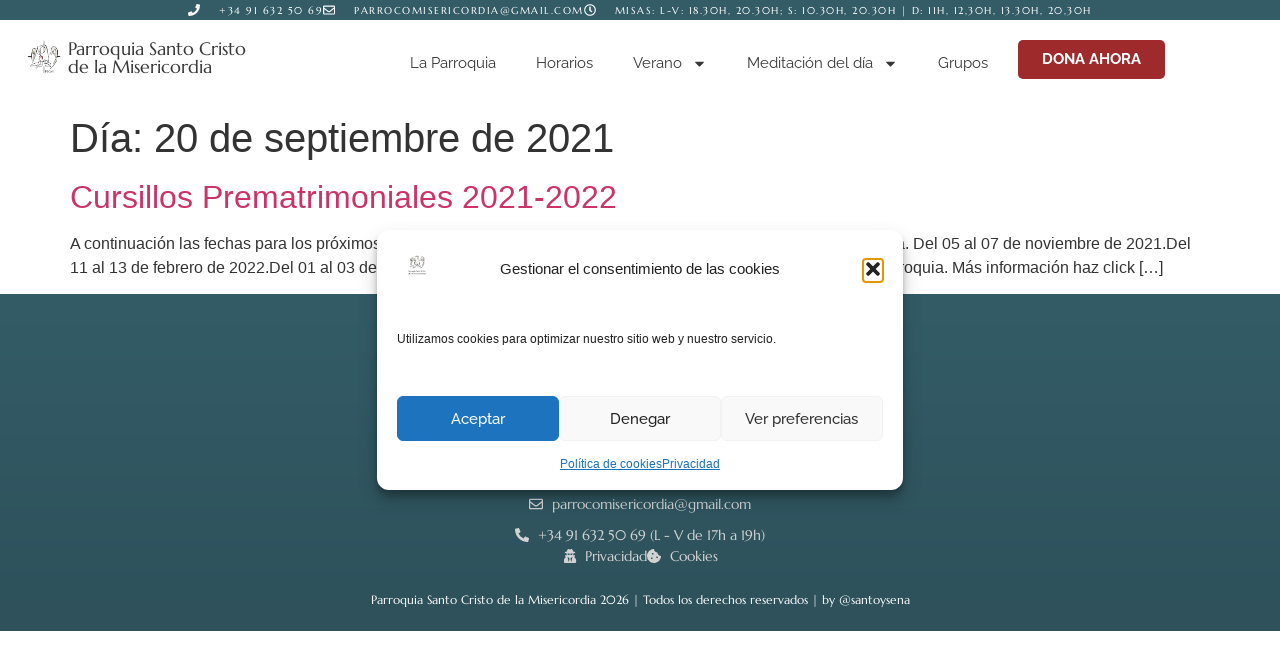

--- FILE ---
content_type: text/css
request_url: https://www.scristom.es/wp-content/uploads/useanyfont/uaf.css?ver=1764339994
body_size: -141
content:
				@font-face {
					font-family: 'coldiac';
					src: url('/wp-content/uploads/useanyfont/200424032320Coldiac.woff2') format('woff2'),
						url('/wp-content/uploads/useanyfont/200424032320Coldiac.woff') format('woff');
					  font-display: auto;
				}

				.coldiac{font-family: 'coldiac' !important;}

						#menu-principal li a, #menu-principal li span{
					font-family: 'coldiac' !important;
				}
		

--- FILE ---
content_type: text/css
request_url: https://www.scristom.es/wp-content/uploads/elementor/css/post-8.css?ver=1768963451
body_size: 315
content:
.elementor-kit-8{--e-global-color-primary:#335C67;--e-global-color-secondary:#EFD6B0;--e-global-color-text:#373737;--e-global-color-accent:#9E2A2B;--e-global-color-986cd1d:#FFFFFF;--e-global-color-83e7f82:#000000;--e-global-color-dd567e4:#AFC1D0;--e-global-color-4374cee:#0B1320;--e-global-color-01f6fd9:#315083;--e-global-typography-primary-font-family:"Marcellus";--e-global-typography-primary-font-size:32px;--e-global-typography-primary-font-weight:100;--e-global-typography-secondary-font-family:"Marcellus";--e-global-typography-secondary-font-size:22px;--e-global-typography-secondary-font-weight:100;--e-global-typography-text-font-family:"Raleway";--e-global-typography-text-font-size:18px;--e-global-typography-text-font-weight:400;--e-global-typography-accent-font-family:"Raleway";--e-global-typography-accent-font-size:20px;--e-global-typography-accent-font-weight:500;--e-global-typography-accent-text-transform:uppercase;}.elementor-kit-8 button,.elementor-kit-8 input[type="button"],.elementor-kit-8 input[type="submit"],.elementor-kit-8 .elementor-button{background-color:var( --e-global-color-accent );font-family:var( --e-global-typography-text-font-family ), Sans-serif;font-size:var( --e-global-typography-text-font-size );font-weight:var( --e-global-typography-text-font-weight );color:var( --e-global-color-986cd1d );border-radius:5px 5px 5px 5px;}.elementor-kit-8 button:hover,.elementor-kit-8 button:focus,.elementor-kit-8 input[type="button"]:hover,.elementor-kit-8 input[type="button"]:focus,.elementor-kit-8 input[type="submit"]:hover,.elementor-kit-8 input[type="submit"]:focus,.elementor-kit-8 .elementor-button:hover,.elementor-kit-8 .elementor-button:focus{background-color:var( --e-global-color-986cd1d );color:var( --e-global-color-accent );}.elementor-kit-8 e-page-transition{background-color:#FFBC7D;}.elementor-section.elementor-section-boxed > .elementor-container{max-width:1140px;}.e-con{--container-max-width:1140px;}.elementor-widget:not(:last-child){margin-block-end:20px;}.elementor-element{--widgets-spacing:20px 20px;--widgets-spacing-row:20px;--widgets-spacing-column:20px;}{}h1.entry-title{display:var(--page-title-display);}.site-header{padding-inline-end:0px;padding-inline-start:0px;}@media(max-width:1024px){.elementor-kit-8 button,.elementor-kit-8 input[type="button"],.elementor-kit-8 input[type="submit"],.elementor-kit-8 .elementor-button{font-size:var( --e-global-typography-text-font-size );}.elementor-section.elementor-section-boxed > .elementor-container{max-width:1024px;}.e-con{--container-max-width:1024px;}}@media(max-width:767px){.elementor-kit-8 button,.elementor-kit-8 input[type="button"],.elementor-kit-8 input[type="submit"],.elementor-kit-8 .elementor-button{font-size:var( --e-global-typography-text-font-size );}.elementor-section.elementor-section-boxed > .elementor-container{max-width:767px;}.e-con{--container-max-width:767px;}}

--- FILE ---
content_type: text/css
request_url: https://www.scristom.es/wp-content/uploads/elementor/css/post-653.css?ver=1768963451
body_size: 1467
content:
.elementor-653 .elementor-element.elementor-element-1fa58cf{--display:flex;--min-height:20px;--flex-direction:row;--container-widget-width:calc( ( 1 - var( --container-widget-flex-grow ) ) * 100% );--container-widget-height:100%;--container-widget-flex-grow:1;--container-widget-align-self:stretch;--flex-wrap-mobile:wrap;--justify-content:center;--align-items:center;--gap:5px 5px;--row-gap:5px;--column-gap:5px;--margin-top:0px;--margin-bottom:0px;--margin-left:0px;--margin-right:0px;--padding-top:0px;--padding-bottom:0px;--padding-left:0px;--padding-right:0px;}.elementor-653 .elementor-element.elementor-element-1fa58cf:not(.elementor-motion-effects-element-type-background), .elementor-653 .elementor-element.elementor-element-1fa58cf > .elementor-motion-effects-container > .elementor-motion-effects-layer{background-color:var( --e-global-color-primary );}.elementor-widget-icon-list .elementor-icon-list-item:not(:last-child):after{border-color:var( --e-global-color-text );}.elementor-widget-icon-list .elementor-icon-list-icon i{color:var( --e-global-color-primary );}.elementor-widget-icon-list .elementor-icon-list-icon svg{fill:var( --e-global-color-primary );}.elementor-widget-icon-list .elementor-icon-list-item > .elementor-icon-list-text, .elementor-widget-icon-list .elementor-icon-list-item > a{font-family:var( --e-global-typography-text-font-family ), Sans-serif;font-size:var( --e-global-typography-text-font-size );font-weight:var( --e-global-typography-text-font-weight );}.elementor-widget-icon-list .elementor-icon-list-text{color:var( --e-global-color-secondary );}.elementor-653 .elementor-element.elementor-element-2f8b8f4 .elementor-icon-list-items:not(.elementor-inline-items) .elementor-icon-list-item:not(:last-child){padding-block-end:calc(28px/2);}.elementor-653 .elementor-element.elementor-element-2f8b8f4 .elementor-icon-list-items:not(.elementor-inline-items) .elementor-icon-list-item:not(:first-child){margin-block-start:calc(28px/2);}.elementor-653 .elementor-element.elementor-element-2f8b8f4 .elementor-icon-list-items.elementor-inline-items .elementor-icon-list-item{margin-inline:calc(28px/2);}.elementor-653 .elementor-element.elementor-element-2f8b8f4 .elementor-icon-list-items.elementor-inline-items{margin-inline:calc(-28px/2);}.elementor-653 .elementor-element.elementor-element-2f8b8f4 .elementor-icon-list-items.elementor-inline-items .elementor-icon-list-item:after{inset-inline-end:calc(-28px/2);}.elementor-653 .elementor-element.elementor-element-2f8b8f4 .elementor-icon-list-icon i{color:#ffffff;transition:color 0.3s;}.elementor-653 .elementor-element.elementor-element-2f8b8f4 .elementor-icon-list-icon svg{fill:#ffffff;transition:fill 0.3s;}.elementor-653 .elementor-element.elementor-element-2f8b8f4 .elementor-icon-list-item:hover .elementor-icon-list-icon i{color:var( --e-global-color-secondary );}.elementor-653 .elementor-element.elementor-element-2f8b8f4 .elementor-icon-list-item:hover .elementor-icon-list-icon svg{fill:var( --e-global-color-secondary );}.elementor-653 .elementor-element.elementor-element-2f8b8f4{--e-icon-list-icon-size:12px;--icon-vertical-offset:0px;}.elementor-653 .elementor-element.elementor-element-2f8b8f4 .elementor-icon-list-icon{padding-inline-end:11px;}.elementor-653 .elementor-element.elementor-element-2f8b8f4 .elementor-icon-list-item > .elementor-icon-list-text, .elementor-653 .elementor-element.elementor-element-2f8b8f4 .elementor-icon-list-item > a{font-family:"Marcellus", Sans-serif;font-size:10px;font-weight:400;text-transform:uppercase;letter-spacing:1.5px;}.elementor-653 .elementor-element.elementor-element-2f8b8f4 .elementor-icon-list-text{color:#ffffff;transition:color 0.3s;}.elementor-653 .elementor-element.elementor-element-2f8b8f4 .elementor-icon-list-item:hover .elementor-icon-list-text{color:var( --e-global-color-secondary );}.elementor-653 .elementor-element.elementor-element-5f57991{--display:flex;--flex-direction:row;--container-widget-width:initial;--container-widget-height:100%;--container-widget-flex-grow:1;--container-widget-align-self:stretch;--flex-wrap-mobile:wrap;--justify-content:space-around;--gap:0px 0px;--row-gap:0px;--column-gap:0px;}.elementor-653 .elementor-element.elementor-element-9d47ed1{--display:flex;--flex-direction:row;--container-widget-width:initial;--container-widget-height:100%;--container-widget-flex-grow:1;--container-widget-align-self:stretch;--flex-wrap-mobile:wrap;}.elementor-653 .elementor-element.elementor-element-9d47ed1.e-con{--flex-grow:0;--flex-shrink:0;}.elementor-widget-image .widget-image-caption{color:var( --e-global-color-text );font-family:var( --e-global-typography-text-font-family ), Sans-serif;font-size:var( --e-global-typography-text-font-size );font-weight:var( --e-global-typography-text-font-weight );}.elementor-653 .elementor-element.elementor-element-61db7ed{width:var( --container-widget-width, 17% );max-width:17%;--container-widget-width:17%;--container-widget-flex-grow:0;}.elementor-653 .elementor-element.elementor-element-61db7ed.elementor-element{--flex-grow:0;--flex-shrink:0;}.elementor-653 .elementor-element.elementor-element-61db7ed img{width:70%;}.elementor-widget-heading .elementor-heading-title{font-family:var( --e-global-typography-primary-font-family ), Sans-serif;font-size:var( --e-global-typography-primary-font-size );font-weight:var( --e-global-typography-primary-font-weight );color:var( --e-global-color-primary );}.elementor-653 .elementor-element.elementor-element-d3b5d33 .elementor-heading-title{font-family:"Marcellus", Sans-serif;font-size:18px;font-weight:100;color:var( --e-global-color-text );}.elementor-653 .elementor-element.elementor-element-4667050{--display:flex;--flex-direction:column;--container-widget-width:100%;--container-widget-height:initial;--container-widget-flex-grow:0;--container-widget-align-self:initial;--flex-wrap-mobile:wrap;}.elementor-653 .elementor-element.elementor-element-4667050.e-con{--flex-grow:0;--flex-shrink:0;}.elementor-widget-nav-menu .elementor-nav-menu .elementor-item{font-family:var( --e-global-typography-primary-font-family ), Sans-serif;font-size:var( --e-global-typography-primary-font-size );font-weight:var( --e-global-typography-primary-font-weight );}.elementor-widget-nav-menu .elementor-nav-menu--main .elementor-item{color:var( --e-global-color-text );fill:var( --e-global-color-text );}.elementor-widget-nav-menu .elementor-nav-menu--main .elementor-item:hover,
					.elementor-widget-nav-menu .elementor-nav-menu--main .elementor-item.elementor-item-active,
					.elementor-widget-nav-menu .elementor-nav-menu--main .elementor-item.highlighted,
					.elementor-widget-nav-menu .elementor-nav-menu--main .elementor-item:focus{color:var( --e-global-color-accent );fill:var( --e-global-color-accent );}.elementor-widget-nav-menu .elementor-nav-menu--main:not(.e--pointer-framed) .elementor-item:before,
					.elementor-widget-nav-menu .elementor-nav-menu--main:not(.e--pointer-framed) .elementor-item:after{background-color:var( --e-global-color-accent );}.elementor-widget-nav-menu .e--pointer-framed .elementor-item:before,
					.elementor-widget-nav-menu .e--pointer-framed .elementor-item:after{border-color:var( --e-global-color-accent );}.elementor-widget-nav-menu{--e-nav-menu-divider-color:var( --e-global-color-text );}.elementor-widget-nav-menu .elementor-nav-menu--dropdown .elementor-item, .elementor-widget-nav-menu .elementor-nav-menu--dropdown  .elementor-sub-item{font-family:var( --e-global-typography-accent-font-family ), Sans-serif;font-size:var( --e-global-typography-accent-font-size );font-weight:var( --e-global-typography-accent-font-weight );text-transform:var( --e-global-typography-accent-text-transform );}.elementor-653 .elementor-element.elementor-element-9b6390e > .elementor-widget-container{padding:0em 0em 0em 0em;}.elementor-653 .elementor-element.elementor-element-9b6390e.elementor-element{--order:99999 /* order end hack */;}.elementor-653 .elementor-element.elementor-element-9b6390e .elementor-menu-toggle{margin:0 auto;background-color:#FFFFFF;}.elementor-653 .elementor-element.elementor-element-9b6390e .elementor-nav-menu .elementor-item{font-family:"Raleway", Sans-serif;font-size:15px;font-weight:400;text-transform:none;}.elementor-653 .elementor-element.elementor-element-9b6390e .elementor-nav-menu--dropdown a, .elementor-653 .elementor-element.elementor-element-9b6390e .elementor-menu-toggle{color:var( --e-global-color-986cd1d );fill:var( --e-global-color-986cd1d );}.elementor-653 .elementor-element.elementor-element-9b6390e .elementor-nav-menu--dropdown{background-color:#000000E8;}.elementor-653 .elementor-element.elementor-element-9b6390e .elementor-nav-menu--dropdown .elementor-item, .elementor-653 .elementor-element.elementor-element-9b6390e .elementor-nav-menu--dropdown  .elementor-sub-item{font-family:"Raleway", Sans-serif;font-size:14px;font-weight:400;text-transform:capitalize;}.elementor-653 .elementor-element.elementor-element-9b6390e div.elementor-menu-toggle{color:var( --e-global-color-primary );}.elementor-653 .elementor-element.elementor-element-9b6390e div.elementor-menu-toggle svg{fill:var( --e-global-color-primary );}.elementor-653 .elementor-element.elementor-element-cd75d02{--display:flex;--flex-direction:column;--container-widget-width:100%;--container-widget-height:initial;--container-widget-flex-grow:0;--container-widget-align-self:initial;--flex-wrap-mobile:wrap;--margin-top:0px;--margin-bottom:0px;--margin-left:0px;--margin-right:0px;--padding-top:10px;--padding-bottom:0px;--padding-left:0px;--padding-right:0px;}.elementor-653 .elementor-element.elementor-element-cd75d02.e-con{--flex-grow:0;--flex-shrink:0;}.elementor-widget-button .elementor-button{background-color:var( --e-global-color-accent );font-family:var( --e-global-typography-accent-font-family ), Sans-serif;font-size:var( --e-global-typography-accent-font-size );font-weight:var( --e-global-typography-accent-font-weight );text-transform:var( --e-global-typography-accent-text-transform );}.elementor-653 .elementor-element.elementor-element-b4b28c5 .elementor-button:hover, .elementor-653 .elementor-element.elementor-element-b4b28c5 .elementor-button:focus{background-color:var( --e-global-color-primary );color:var( --e-global-color-986cd1d );}.elementor-653 .elementor-element.elementor-element-b4b28c5 .elementor-button{font-family:"Raleway", Sans-serif;font-size:15px;font-weight:700;text-transform:uppercase;fill:var( --e-global-color-986cd1d );color:var( --e-global-color-986cd1d );}.elementor-653 .elementor-element.elementor-element-b4b28c5 .elementor-button:hover svg, .elementor-653 .elementor-element.elementor-element-b4b28c5 .elementor-button:focus svg{fill:var( --e-global-color-986cd1d );}.elementor-theme-builder-content-area{height:400px;}.elementor-location-header:before, .elementor-location-footer:before{content:"";display:table;clear:both;}@media(max-width:1024px){.elementor-widget-icon-list .elementor-icon-list-item > .elementor-icon-list-text, .elementor-widget-icon-list .elementor-icon-list-item > a{font-size:var( --e-global-typography-text-font-size );}.elementor-653 .elementor-element.elementor-element-9d47ed1{--align-items:center;--container-widget-width:calc( ( 1 - var( --container-widget-flex-grow ) ) * 100% );}.elementor-widget-image .widget-image-caption{font-size:var( --e-global-typography-text-font-size );}.elementor-653 .elementor-element.elementor-element-61db7ed{--container-widget-width:74px;--container-widget-flex-grow:0;width:var( --container-widget-width, 74px );max-width:74px;}.elementor-653 .elementor-element.elementor-element-61db7ed img{width:100%;}.elementor-widget-heading .elementor-heading-title{font-size:var( --e-global-typography-primary-font-size );}.elementor-653 .elementor-element.elementor-element-4667050{--justify-content:center;}.elementor-653 .elementor-element.elementor-element-4667050.e-con{--order:99999 /* order end hack */;}.elementor-widget-nav-menu .elementor-nav-menu .elementor-item{font-size:var( --e-global-typography-primary-font-size );}.elementor-widget-nav-menu .elementor-nav-menu--dropdown .elementor-item, .elementor-widget-nav-menu .elementor-nav-menu--dropdown  .elementor-sub-item{font-size:var( --e-global-typography-accent-font-size );}.elementor-653 .elementor-element.elementor-element-9b6390e .elementor-nav-menu--dropdown .elementor-item, .elementor-653 .elementor-element.elementor-element-9b6390e .elementor-nav-menu--dropdown  .elementor-sub-item{font-size:15px;}.elementor-653 .elementor-element.elementor-element-cd75d02{--justify-content:center;}.elementor-widget-button .elementor-button{font-size:var( --e-global-typography-accent-font-size );}}@media(max-width:767px){.elementor-653 .elementor-element.elementor-element-1fa58cf{--content-width:500px;--min-height:28px;}.elementor-widget-icon-list .elementor-icon-list-item > .elementor-icon-list-text, .elementor-widget-icon-list .elementor-icon-list-item > a{font-size:var( --e-global-typography-text-font-size );}.elementor-653 .elementor-element.elementor-element-2f8b8f4 > .elementor-widget-container{margin:0px 0px 0px 0px;padding:0px 0px 0px 0px;}.elementor-653 .elementor-element.elementor-element-2f8b8f4 .elementor-icon-list-items:not(.elementor-inline-items) .elementor-icon-list-item:not(:last-child){padding-block-end:calc(25px/2);}.elementor-653 .elementor-element.elementor-element-2f8b8f4 .elementor-icon-list-items:not(.elementor-inline-items) .elementor-icon-list-item:not(:first-child){margin-block-start:calc(25px/2);}.elementor-653 .elementor-element.elementor-element-2f8b8f4 .elementor-icon-list-items.elementor-inline-items .elementor-icon-list-item{margin-inline:calc(25px/2);}.elementor-653 .elementor-element.elementor-element-2f8b8f4 .elementor-icon-list-items.elementor-inline-items{margin-inline:calc(-25px/2);}.elementor-653 .elementor-element.elementor-element-2f8b8f4 .elementor-icon-list-items.elementor-inline-items .elementor-icon-list-item:after{inset-inline-end:calc(-25px/2);}.elementor-653 .elementor-element.elementor-element-5f57991{--justify-content:space-between;}.elementor-653 .elementor-element.elementor-element-9d47ed1{--width:85%;--align-items:center;--container-widget-width:calc( ( 1 - var( --container-widget-flex-grow ) ) * 100% );--margin-top:0px;--margin-bottom:0px;--margin-left:0px;--margin-right:0px;--padding-top:0px;--padding-bottom:0px;--padding-left:0px;--padding-right:0px;}.elementor-widget-image .widget-image-caption{font-size:var( --e-global-typography-text-font-size );}.elementor-653 .elementor-element.elementor-element-61db7ed img{width:75%;}.elementor-widget-heading .elementor-heading-title{font-size:var( --e-global-typography-primary-font-size );}.elementor-653 .elementor-element.elementor-element-4667050{--width:15%;--flex-direction:row-reverse;--container-widget-width:initial;--container-widget-height:100%;--container-widget-flex-grow:1;--container-widget-align-self:stretch;--flex-wrap-mobile:wrap-reverse;}.elementor-widget-nav-menu .elementor-nav-menu .elementor-item{font-size:var( --e-global-typography-primary-font-size );}.elementor-widget-nav-menu .elementor-nav-menu--dropdown .elementor-item, .elementor-widget-nav-menu .elementor-nav-menu--dropdown  .elementor-sub-item{font-size:var( --e-global-typography-accent-font-size );}.elementor-653 .elementor-element.elementor-element-9b6390e{width:var( --container-widget-width, 61px );max-width:61px;--container-widget-width:61px;--container-widget-flex-grow:0;}.elementor-653 .elementor-element.elementor-element-9b6390e > .elementor-widget-container{margin:0px 0px 0px 0px;}.elementor-653 .elementor-element.elementor-element-9b6390e .elementor-nav-menu--main > .elementor-nav-menu > li > .elementor-nav-menu--dropdown, .elementor-653 .elementor-element.elementor-element-9b6390e .elementor-nav-menu__container.elementor-nav-menu--dropdown{margin-top:15px !important;}.elementor-653 .elementor-element.elementor-element-cd75d02{--width:100%;--align-items:center;--container-widget-width:calc( ( 1 - var( --container-widget-flex-grow ) ) * 100% );}.elementor-653 .elementor-element.elementor-element-cd75d02.e-con{--order:99999 /* order end hack */;}.elementor-widget-button .elementor-button{font-size:var( --e-global-typography-accent-font-size );}}@media(min-width:768px){.elementor-653 .elementor-element.elementor-element-9d47ed1{--width:24%;}.elementor-653 .elementor-element.elementor-element-4667050{--width:56%;}.elementor-653 .elementor-element.elementor-element-cd75d02{--width:15%;}}@media(max-width:1024px) and (min-width:768px){.elementor-653 .elementor-element.elementor-element-9d47ed1{--width:63.234%;}.elementor-653 .elementor-element.elementor-element-4667050{--width:11.419%;}.elementor-653 .elementor-element.elementor-element-cd75d02{--width:24.198%;}}

--- FILE ---
content_type: text/css
request_url: https://www.scristom.es/wp-content/uploads/elementor/css/post-883.css?ver=1768963451
body_size: 640
content:
.elementor-883 .elementor-element.elementor-element-f065fdc{--display:flex;--flex-direction:row;--container-widget-width:initial;--container-widget-height:100%;--container-widget-flex-grow:1;--container-widget-align-self:stretch;--flex-wrap-mobile:wrap;--padding-top:5em;--padding-bottom:0em;--padding-left:0em;--padding-right:0em;}.elementor-883 .elementor-element.elementor-element-f065fdc:not(.elementor-motion-effects-element-type-background), .elementor-883 .elementor-element.elementor-element-f065fdc > .elementor-motion-effects-container > .elementor-motion-effects-layer{background-color:transparent;background-image:linear-gradient(180deg, #335C67 0%, #2E515B 100%);}.elementor-883 .elementor-element.elementor-element-0a22b22{--display:flex;}.elementor-widget-image .widget-image-caption{color:var( --e-global-color-text );font-family:var( --e-global-typography-text-font-family ), Sans-serif;font-size:var( --e-global-typography-text-font-size );font-weight:var( --e-global-typography-text-font-weight );}.elementor-883 .elementor-element.elementor-element-9f205c5{text-align:center;}.elementor-883 .elementor-element.elementor-element-9f205c5 img{width:7%;}.elementor-widget-icon-list .elementor-icon-list-item:not(:last-child):after{border-color:var( --e-global-color-text );}.elementor-widget-icon-list .elementor-icon-list-icon i{color:var( --e-global-color-primary );}.elementor-widget-icon-list .elementor-icon-list-icon svg{fill:var( --e-global-color-primary );}.elementor-widget-icon-list .elementor-icon-list-item > .elementor-icon-list-text, .elementor-widget-icon-list .elementor-icon-list-item > a{font-family:var( --e-global-typography-text-font-family ), Sans-serif;font-size:var( --e-global-typography-text-font-size );font-weight:var( --e-global-typography-text-font-weight );}.elementor-widget-icon-list .elementor-icon-list-text{color:var( --e-global-color-secondary );}.elementor-883 .elementor-element.elementor-element-35b739e .elementor-icon-list-items:not(.elementor-inline-items) .elementor-icon-list-item:not(:last-child){padding-block-end:calc(10px/2);}.elementor-883 .elementor-element.elementor-element-35b739e .elementor-icon-list-items:not(.elementor-inline-items) .elementor-icon-list-item:not(:first-child){margin-block-start:calc(10px/2);}.elementor-883 .elementor-element.elementor-element-35b739e .elementor-icon-list-items.elementor-inline-items .elementor-icon-list-item{margin-inline:calc(10px/2);}.elementor-883 .elementor-element.elementor-element-35b739e .elementor-icon-list-items.elementor-inline-items{margin-inline:calc(-10px/2);}.elementor-883 .elementor-element.elementor-element-35b739e .elementor-icon-list-items.elementor-inline-items .elementor-icon-list-item:after{inset-inline-end:calc(-10px/2);}.elementor-883 .elementor-element.elementor-element-35b739e .elementor-icon-list-icon i{color:#D2D2D2;transition:color 0.3s;}.elementor-883 .elementor-element.elementor-element-35b739e .elementor-icon-list-icon svg{fill:#D2D2D2;transition:fill 0.3s;}.elementor-883 .elementor-element.elementor-element-35b739e .elementor-icon-list-item:hover .elementor-icon-list-icon i{color:var( --e-global-color-secondary );}.elementor-883 .elementor-element.elementor-element-35b739e .elementor-icon-list-item:hover .elementor-icon-list-icon svg{fill:var( --e-global-color-secondary );}.elementor-883 .elementor-element.elementor-element-35b739e{--e-icon-list-icon-size:14px;--icon-vertical-offset:0px;}.elementor-883 .elementor-element.elementor-element-35b739e .elementor-icon-list-item > .elementor-icon-list-text, .elementor-883 .elementor-element.elementor-element-35b739e .elementor-icon-list-item > a{font-family:"Marcellus", Sans-serif;font-size:14px;font-weight:100;}.elementor-883 .elementor-element.elementor-element-35b739e .elementor-icon-list-text{color:#D2D2D2;transition:color 0.3s;}.elementor-883 .elementor-element.elementor-element-35b739e .elementor-icon-list-item:hover .elementor-icon-list-text{color:var( --e-global-color-secondary );}.elementor-883 .elementor-element.elementor-element-168481d .elementor-icon-list-items:not(.elementor-inline-items) .elementor-icon-list-item:not(:last-child){padding-block-end:calc(10px/2);}.elementor-883 .elementor-element.elementor-element-168481d .elementor-icon-list-items:not(.elementor-inline-items) .elementor-icon-list-item:not(:first-child){margin-block-start:calc(10px/2);}.elementor-883 .elementor-element.elementor-element-168481d .elementor-icon-list-items.elementor-inline-items .elementor-icon-list-item{margin-inline:calc(10px/2);}.elementor-883 .elementor-element.elementor-element-168481d .elementor-icon-list-items.elementor-inline-items{margin-inline:calc(-10px/2);}.elementor-883 .elementor-element.elementor-element-168481d .elementor-icon-list-items.elementor-inline-items .elementor-icon-list-item:after{inset-inline-end:calc(-10px/2);}.elementor-883 .elementor-element.elementor-element-168481d .elementor-icon-list-icon i{color:#D2D2D2;transition:color 0.3s;}.elementor-883 .elementor-element.elementor-element-168481d .elementor-icon-list-icon svg{fill:#D2D2D2;transition:fill 0.3s;}.elementor-883 .elementor-element.elementor-element-168481d .elementor-icon-list-item:hover .elementor-icon-list-icon i{color:var( --e-global-color-secondary );}.elementor-883 .elementor-element.elementor-element-168481d .elementor-icon-list-item:hover .elementor-icon-list-icon svg{fill:var( --e-global-color-secondary );}.elementor-883 .elementor-element.elementor-element-168481d{--e-icon-list-icon-size:14px;--icon-vertical-offset:0px;}.elementor-883 .elementor-element.elementor-element-168481d .elementor-icon-list-item > .elementor-icon-list-text, .elementor-883 .elementor-element.elementor-element-168481d .elementor-icon-list-item > a{font-family:"Marcellus", Sans-serif;font-size:14px;font-weight:100;}.elementor-883 .elementor-element.elementor-element-168481d .elementor-icon-list-text{color:#D2D2D2;transition:color 0.3s;}.elementor-883 .elementor-element.elementor-element-168481d .elementor-icon-list-item:hover .elementor-icon-list-text{color:var( --e-global-color-secondary );}.elementor-widget-text-editor{font-family:var( --e-global-typography-text-font-family ), Sans-serif;font-size:var( --e-global-typography-text-font-size );font-weight:var( --e-global-typography-text-font-weight );color:var( --e-global-color-text );}.elementor-widget-text-editor.elementor-drop-cap-view-stacked .elementor-drop-cap{background-color:var( --e-global-color-primary );}.elementor-widget-text-editor.elementor-drop-cap-view-framed .elementor-drop-cap, .elementor-widget-text-editor.elementor-drop-cap-view-default .elementor-drop-cap{color:var( --e-global-color-primary );border-color:var( --e-global-color-primary );}.elementor-883 .elementor-element.elementor-element-13ccb01 > .elementor-widget-container{padding:2em 2em 1em 2em;}.elementor-883 .elementor-element.elementor-element-13ccb01{text-align:center;font-family:"Marcellus", Sans-serif;font-size:12px;font-weight:100;color:var( --e-global-color-986cd1d );}.elementor-theme-builder-content-area{height:400px;}.elementor-location-header:before, .elementor-location-footer:before{content:"";display:table;clear:both;}@media(max-width:1024px){.elementor-widget-image .widget-image-caption{font-size:var( --e-global-typography-text-font-size );}.elementor-widget-icon-list .elementor-icon-list-item > .elementor-icon-list-text, .elementor-widget-icon-list .elementor-icon-list-item > a{font-size:var( --e-global-typography-text-font-size );}.elementor-widget-text-editor{font-size:var( --e-global-typography-text-font-size );}}@media(max-width:767px){.elementor-widget-image .widget-image-caption{font-size:var( --e-global-typography-text-font-size );}.elementor-883 .elementor-element.elementor-element-9f205c5 img{width:25%;}.elementor-widget-icon-list .elementor-icon-list-item > .elementor-icon-list-text, .elementor-widget-icon-list .elementor-icon-list-item > a{font-size:var( --e-global-typography-text-font-size );}.elementor-883 .elementor-element.elementor-element-35b739e .elementor-icon-list-item > .elementor-icon-list-text, .elementor-883 .elementor-element.elementor-element-35b739e .elementor-icon-list-item > a{font-size:12px;}.elementor-883 .elementor-element.elementor-element-168481d .elementor-icon-list-item > .elementor-icon-list-text, .elementor-883 .elementor-element.elementor-element-168481d .elementor-icon-list-item > a{font-size:12px;}.elementor-widget-text-editor{font-size:var( --e-global-typography-text-font-size );}}

--- FILE ---
content_type: text/css
request_url: https://www.scristom.es/wp-content/uploads/elementor/css/post-2121.css?ver=1768963451
body_size: -51
content:
.elementor-2121 .elementor-element.elementor-element-3de85e6{--display:flex;}.elementor-widget-image .widget-image-caption{color:var( --e-global-color-text );font-family:var( --e-global-typography-text-font-family ), Sans-serif;font-size:var( --e-global-typography-text-font-size );font-weight:var( --e-global-typography-text-font-weight );}#elementor-popup-modal-2121{background-color:rgba(0,0,0,.8);justify-content:center;align-items:center;pointer-events:all;}#elementor-popup-modal-2121 .dialog-message{width:640px;height:auto;}#elementor-popup-modal-2121 .dialog-close-button{display:flex;}#elementor-popup-modal-2121 .dialog-widget-content{box-shadow:2px 8px 23px 3px rgba(0,0,0,0.2);}@media(max-width:1024px){.elementor-widget-image .widget-image-caption{font-size:var( --e-global-typography-text-font-size );}}@media(max-width:767px){.elementor-widget-image .widget-image-caption{font-size:var( --e-global-typography-text-font-size );}}